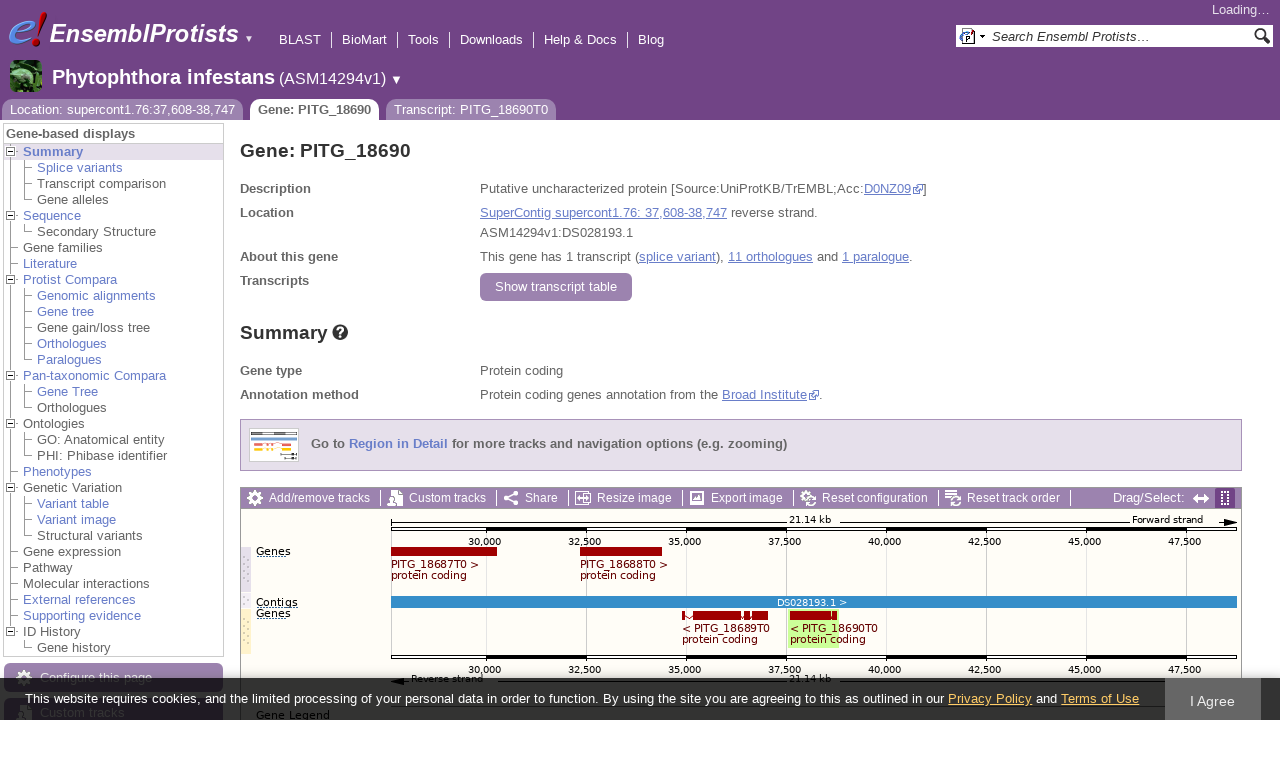

--- FILE ---
content_type: text/html; charset=utf-8
request_url: http://protists.ensembl.org/Phytophthora_infestans/Component/Gene/Summary/gene_summary?g=PITG_18690;r=supercont1.76:37608-38747;t=PITG_18690T0;db=core;time=1765449945195.195
body_size: 687
content:
<div class="js_panel" id="GeneSummary"><input type="hidden" class="panel_type" value="Content" /><div class="twocol"><div class="row"><div class="lhs">Gene type</div><div class="rhs"><p>Protein coding</p></div></div><div class="row"><div class="lhs">Annotation method</div><div class="rhs"><p>Protein coding genes annotation from the <a href="http://www.broad.mit.edu">Broad Institute</a>.</p></div></div></div>
<script type="application/ld+json">
{"name":"PITG_18690","http://purl.org/dc/terms/conformsTo":{"@id":"https://bioschemas.org/profiles/Gene/1.0-RELEASE/","@type":"CreativeWork"},"taxonomicRange":{"name":"Phytophthora infestans T30-4","codeCategory":{"@type":"CategoryCode","sameAs":"http://purl.uniprot.org/taxonomy/403677","codeValue":"403677","inCodeSet":{"name":"NCBI taxon","@type":"CategoryCodeSet"},"url":"http://purl.bioontology.org/ontology/NCBITAXON/403677"},"alternateName":"Phytophthora infestans","@type":"Taxon"},"@context":"http://bioschemas.org","description":"Putative uncharacterized protein [Source:UniProtKB/TrEMBL;Acc:D0NZ09]","isPartOfBioChemEntity":{"name":"supercont1.76","@type":"BioChemEntity"},"identifier":"PITG_18690","isPartOf":{"name":"Ensembl Protists Phytophthora infestans Gene Set","@id":"https://protists.ensembl.org/Phytophthora_infestans/Info/Index#gene-set","@type":"Dataset"},"@type":"Gene"}
</script></div>

--- FILE ---
content_type: text/html; charset=utf-8
request_url: http://protists.ensembl.org/Phytophthora_infestans/Component/Gene/Summary/transcripts?g=PITG_18690;r=supercont1.76:37608-38747;t=PITG_18690T0;db=core;time=1765449945214.214
body_size: 3079
content:
<div class="js_panel" id="TranscriptsImage">
      <div class="image_container" style="width:1000px">
        
      <div class="image_toolbar top print_hide"><a href="/Phytophthora_infestans/Config/Gene/TranscriptsImage?db=core;g=PITG_18690;r=supercont1.76:37608-38747;t=PITG_18690T0" class="config modal_link force" title="Configure this image" rel="modal_config_transcriptsimage">Add/remove tracks</a><a href="/Phytophthora_infestans/UserData/ManageData?db=core;g=PITG_18690;r=supercont1.76:37608-38747;t=PITG_18690T0" class="data modal_link" title="Custom tracks" rel="modal_user_data">Custom tracks</a><a href="/Phytophthora_infestans/Share/Gene/Summary/transcripts?create=1;share_type=image;time=1765449945" class="share popup" title="Share this image" rel="">Share</a><a href="/Phytophthora_infestans/Gene/Summary?db=core;g=PITG_18690;r=supercont1.76:37608-38747;t=PITG_18690T0" class="resize popup" title="Resize this image" rel="">Resize image</a><a href="/Phytophthora_infestans/ImageExport/ImageFormats?component=TranscriptsImage;data_action=Summary;data_type=Gene;db=core;g=PITG_18690;r=supercont1.76:37608-38747;strain=0;t=PITG_18690T0" class="export modal_link iexport" title="Export this image" rel="">Export image</a><a href="/Phytophthora_infestans/Ajax/config_reset" class="config-reset _reset" title="Reset configuration" rel="">Reset configuration</a><a href="/Phytophthora_infestans/Ajax/order_reset" class="order-reset _reset" title="Reset track order" rel="">Reset track order</a></div>
       <div class="toggle image_resize_menu">
          <div class="header">Resize image to:</div>
          <div><a href="/Phytophthora_infestans/Gene/Summary?db=core;g=PITG_18690;r=supercont1.76:37608-38747;t=PITG_18690T0" class="image_resize"><div>Best Fit</div></a></div><div ><a href="/Phytophthora_infestans/Gene/Summary?db=core;g=PITG_18690;r=supercont1.76:37608-38747;t=PITG_18690T0" class="image_resize"><div >700 px</div></a></div><div ><a href="/Phytophthora_infestans/Gene/Summary?db=core;g=PITG_18690;r=supercont1.76:37608-38747;t=PITG_18690T0" class="image_resize"><div >800 px</div></a></div><div ><a href="/Phytophthora_infestans/Gene/Summary?db=core;g=PITG_18690;r=supercont1.76:37608-38747;t=PITG_18690T0" class="image_resize"><div >900 px</div></a></div><div ><a href="/Phytophthora_infestans/Gene/Summary?db=core;g=PITG_18690;r=supercont1.76:37608-38747;t=PITG_18690T0" class="image_resize"><div class="current">1000 px</div></a></div><div ><a href="/Phytophthora_infestans/Gene/Summary?db=core;g=PITG_18690;r=supercont1.76:37608-38747;t=PITG_18690T0" class="image_resize"><div >1100 px</div></a></div><div ><a href="/Phytophthora_infestans/Gene/Summary?db=core;g=PITG_18690;r=supercont1.76:37608-38747;t=PITG_18690T0" class="image_resize"><div >1200 px</div></a></div><div ><a href="/Phytophthora_infestans/Gene/Summary?db=core;g=PITG_18690;r=supercont1.76:37608-38747;t=PITG_18690T0" class="image_resize"><div >1300 px</div></a></div>    
       </div>    
    
      <div class="drag_select" style="margin:0px;">
        <img src="/img-tmp/temporary/2025_12_11/NEdKBWNJHQcUUCHUeUAABeRQ.png" alt="" style="width: 1000px; height: 264px;  display: block" class="imagemap" />
        
    <div class="json_ json_imagemap" style="display: none">
      [[&quot;rect&quot;,[150,38,256,47],{&quot;href&quot;:&quot;/Phytophthora_infestans/ZMenu/Transcript/Summary?calling_sp=Phytophthora_infestans;config=gene_summary;db=core;g=PITG_18687;r=supercont1.76:37608-38747;real_r=supercont1.76:37608-38747;t=PITG_18687T0;track=transcript_core_ensembl&quot;,&quot;klass&quot;:[&quot;group&quot;],&quot;title&quot;:&quot;Transcript: PITG_18687T0; Gene: PITG_18687; Location: supercont1.76:27162-30254&quot;}],[&quot;rect&quot;,[150,46,335,60],{&quot;title&quot;:&quot;Transcript: PITG_18687T0; Gene: PITG_18687; Location: supercont1.76:27162-30254&quot;,&quot;href&quot;:&quot;/Phytophthora_infestans/ZMenu/Transcript/Summary?calling_sp=Phytophthora_infestans;config=gene_summary;db=core;g=PITG_18687;r=supercont1.76:37608-38747;real_r=supercont1.76:37608-38747;t=PITG_18687T0;track=transcript_core_ensembl&quot;}],[&quot;rect&quot;,[339,38,421,47],{&quot;klass&quot;:[&quot;group&quot;],&quot;href&quot;:&quot;/Phytophthora_infestans/ZMenu/Transcript/Summary?calling_sp=Phytophthora_infestans;config=gene_summary;db=core;g=PITG_18688;r=supercont1.76:37608-38747;real_r=supercont1.76:37608-38747;t=PITG_18688T0;track=transcript_core_ensembl&quot;,&quot;title&quot;:&quot;Transcript: PITG_18688T0; Gene: PITG_18688; Location: supercont1.76:32344-34377&quot;}],[&quot;rect&quot;,[339,46,524,60],{&quot;href&quot;:&quot;/Phytophthora_infestans/ZMenu/Transcript/Summary?calling_sp=Phytophthora_infestans;config=gene_summary;db=core;g=PITG_18688;r=supercont1.76:37608-38747;real_r=supercont1.76:37608-38747;t=PITG_18688T0;track=transcript_core_ensembl&quot;,&quot;title&quot;:&quot;Transcript: PITG_18688T0; Gene: PITG_18688; Location: supercont1.76:32344-34377&quot;}],[&quot;rect&quot;,[15,38,46,47],{&quot;alt&quot;:&quot;Phytophthora infestans (Phytophthora infestans T30-4)&quot;,&quot;klass&quot;:[&quot;label&quot;,&quot;A0dpEwdz&quot;]}],[&quot;rect&quot;,[150,87,996,99],{&quot;title&quot;:&quot;DS028193.1&quot;,&quot;href&quot;:&quot;/Phytophthora_infestans/ZMenu/Location/Contig?config=gene_summary;db=core;g=PITG_18690;r=supercont1.76:27608-48747;region=DS028193.1;t=PITG_18690T0;track=contig&quot;}],[&quot;rect&quot;,[15,84,58,98],{&quot;alt&quot;:&quot;Phytophthora infestans (Phytophthora infestans T30-4)&quot;,&quot;klass&quot;:[&quot;label&quot;,&quot;BvfqkUxq&quot;]}],[&quot;rect&quot;,[549,102,596,111],{&quot;href&quot;:&quot;/Phytophthora_infestans/ZMenu/Transcript/Summary?calling_sp=Phytophthora_infestans;config=gene_summary;db=core;g=PITG_18690;r=supercont1.76:37608-38747;real_r=supercont1.76:37608-38747;t=PITG_18690T0;track=transcript_core_ensembl&quot;,&quot;klass&quot;:[&quot;group&quot;],&quot;title&quot;:&quot;Transcript: PITG_18690T0; Gene: PITG_18690; Location: supercont1.76:37608-38747&quot;}],[&quot;rect&quot;,[549,110,734,124],{&quot;title&quot;:&quot;Transcript: PITG_18690T0; Gene: PITG_18690; Location: supercont1.76:37608-38747&quot;,&quot;href&quot;:&quot;/Phytophthora_infestans/ZMenu/Transcript/Summary?calling_sp=Phytophthora_infestans;config=gene_summary;db=core;g=PITG_18690;r=supercont1.76:37608-38747;real_r=supercont1.76:37608-38747;t=PITG_18690T0;track=transcript_core_ensembl&quot;}],[&quot;rect&quot;,[441,102,527,111],{&quot;title&quot;:&quot;Transcript: PITG_18689T0; Gene: PITG_18689; Location: supercont1.76:34897-37016&quot;,&quot;href&quot;:&quot;/Phytophthora_infestans/ZMenu/Transcript/Summary?calling_sp=Phytophthora_infestans;config=gene_summary;db=core;g=PITG_18689;r=supercont1.76:37608-38747;real_r=supercont1.76:37608-38747;t=PITG_18689T0;track=transcript_core_ensembl&quot;,&quot;klass&quot;:[&quot;group&quot;]}],[&quot;rect&quot;,[441,110,626,124],{&quot;title&quot;:&quot;Transcript: PITG_18689T0; Gene: PITG_18689; Location: supercont1.76:34897-37016&quot;,&quot;href&quot;:&quot;/Phytophthora_infestans/ZMenu/Transcript/Summary?calling_sp=Phytophthora_infestans;config=gene_summary;db=core;g=PITG_18689;r=supercont1.76:37608-38747;real_r=supercont1.76:37608-38747;t=PITG_18689T0;track=transcript_core_ensembl&quot;}],[&quot;rect&quot;,[15,100,46,109],{&quot;klass&quot;:[&quot;label&quot;,&quot;OUre8650&quot;],&quot;alt&quot;:&quot;Phytophthora infestans (Phytophthora infestans T30-4)&quot;}],[&quot;rect&quot;,[15,197,82,211],{&quot;alt&quot;:&quot;Phytophthora infestans (Phytophthora infestans T30-4)&quot;,&quot;klass&quot;:[&quot;label&quot;,&quot;sqyuqztl&quot;]}],[&quot;rect&quot;,[150,5,996,178],{&quot;alt&quot;:&quot;Click and drag to select a region&quot;,&quot;href&quot;:&quot;#drag|1|1|Phytophthora_infestans|supercont1.76|27608|48747|1&quot;,&quot;klass&quot;:[&quot;drag&quot;]}]]
    </div>
  <input type="hidden" class="panel_type" value="ImageMap" />
        <div class="boundaries_wrapper" style="top:38px"><ul class="Phytophthora_infestans boundaries"><li class="transcript_core_ensembl f  " style="height:46px;background:url(/img-tmp/temporary/2025_12_11/NEdKBWNJHQcUUCHUeUAABeRQ.png) 0 -38px">
        <div class="handle" style="height:45px" title="Forward strand"><p></p></div>
      </li><li class="contig   " style="height:16px;background:url(/img-tmp/temporary/2025_12_11/NEdKBWNJHQcUUCHUeUAABeRQ.png) 0 -84px">
        <div class="handle" style="height:15px"><p></p></div>
      </li><li class="transcript_core_ensembl r  " style="height:46px;background:url(/img-tmp/temporary/2025_12_11/NEdKBWNJHQcUUCHUeUAABeRQ.png) 0 -100px">
        <div class="handle" style="height:45px" title="Reverse strand"><p></p></div>
      </li></ul></div>
        
      <div class="hover_label floating_popup 7wfznKxR transcript_core_ncrna r ">
        <p class="header _hl_pin"><span class="hl-pin"></span><span class="_track_menu_header">ncRNA genes</span><span class="_hl_extend hl-extend"></span></p>
        <div class="hl-buttons"><div class="_hl_icon hl-icon hl-icon-info active"></div><div class="_hl_icon hl-icon hl-icon-setting"></div><div class="_hl_icon hl-icon hl-icon-link"></div><div class="_hl_icon hl-icon"><a href="/Phytophthora_infestans/Config/Gene/TranscriptsImage?db=core;g=PITG_18690;r=supercont1.76:37608-38747;submit=1;t=PITG_18690T0;updated=0;transcript_core_ncrna=favourite_" class="config favourite " rel="transcriptsimage"></a></div><div class="_hl_icon hl-icon"><a href="/Phytophthora_infestans/Config/Gene/TranscriptsImage?db=core;g=PITG_18690;r=supercont1.76:37608-38747;submit=1;t=PITG_18690T0;transcript_core_ncrna=off" class="config closetrack" rel="transcriptsimage"></a></div><div class="_hl_icon hl-icon"><a class="config hl-icon-highlight " href="/Phytophthora_infestans/Config/Gene/TranscriptsImage?db=core;g=PITG_18690;r=supercont1.76:37608-38747;submit=1;t=PITG_18690T0;updated=0;transcript_core_ncrna=highlight_" rel="transcriptsimage" data-highlight-track="transcript_core_ncrna.r"></a></div></div>
        <div class="hl-content"><div class="_hl_tab hl-tab active"><p>ncRNA genes predicted using a combination of methods depending on their type. tRNAs are predicted using <a href="http://lowelab.ucsc.edu/tRNAscan-SE">tRNAScan-SE</a>, rRNAs using <a href="http://www.cbs.dtu.dk/services/RNAmmer/">RNAmmer</a>, and for all other types, using covariance models and sequences from <a href="http://rfam.xfam.org">RFAM</a>.</p></div><div class="_hl_tab hl-tab config"><p>Change track style:</p><ul><li class="off"><a href="/Phytophthora_infestans/Config/Gene/TranscriptsImage?db=core;g=PITG_18690;r=supercont1.76:37608-38747;submit=1;t=PITG_18690T0;transcript_core_ncrna=off" class="config" rel="transcriptsimage"><img src="/i/render/off.gif" alt="Off" title="Off" /> Off</a></li><li class="gene_nolabel"><a href="/Phytophthora_infestans/Config/Gene/TranscriptsImage?db=core;g=PITG_18690;r=supercont1.76:37608-38747;submit=1;t=PITG_18690T0;transcript_core_ncrna=gene_nolabel" class="config" rel="transcriptsimage"><img src="/i/render/gene_nolabel.gif" alt="No exon structure without labels" title="No exon structure without labels" /> No exon structure without labels</a></li><li class="gene_label"><a href="/Phytophthora_infestans/Config/Gene/TranscriptsImage?db=core;g=PITG_18690;r=supercont1.76:37608-38747;submit=1;t=PITG_18690T0;transcript_core_ncrna=gene_label" class="config" rel="transcriptsimage"><img src="/i/render/gene_label.gif" alt="No exon structure with labels" title="No exon structure with labels" /> No exon structure with labels</a></li><li class="transcript_nolabel"><a href="/Phytophthora_infestans/Config/Gene/TranscriptsImage?db=core;g=PITG_18690;r=supercont1.76:37608-38747;submit=1;t=PITG_18690T0;transcript_core_ncrna=transcript_nolabel" class="config" rel="transcriptsimage"><img src="/i/render/transcript_nolabel.gif" alt="Expanded without labels" title="Expanded without labels" /> Expanded without labels</a></li><li class="current transcript_label"><a href="/Phytophthora_infestans/Config/Gene/TranscriptsImage?db=core;g=PITG_18690;r=supercont1.76:37608-38747;submit=1;t=PITG_18690T0;transcript_core_ncrna=transcript_label" class="config" rel="transcriptsimage"><img src="/i/render/transcript_label.gif" alt="Expanded with labels" title="Expanded with labels" /><img src="/i/tick.png" class="tick" alt="Selected" title="Selected" /> Expanded with labels</a></li><li class="collapsed_nolabel"><a href="/Phytophthora_infestans/Config/Gene/TranscriptsImage?db=core;g=PITG_18690;r=supercont1.76:37608-38747;submit=1;t=PITG_18690T0;transcript_core_ncrna=collapsed_nolabel" class="config" rel="transcriptsimage"><img src="/i/render/collapsed_nolabel.gif" alt="Collapsed without labels" title="Collapsed without labels" /> Collapsed without labels</a></li><li class="collapsed_label"><a href="/Phytophthora_infestans/Config/Gene/TranscriptsImage?db=core;g=PITG_18690;r=supercont1.76:37608-38747;submit=1;t=PITG_18690T0;transcript_core_ncrna=collapsed_label" class="config" rel="transcriptsimage"><img src="/i/render/collapsed_label.gif" alt="Collapsed with labels" title="Collapsed with labels" /> Collapsed with labels</a></li><li class="transcript_label_coding"><a href="/Phytophthora_infestans/Config/Gene/TranscriptsImage?db=core;g=PITG_18690;r=supercont1.76:37608-38747;submit=1;t=PITG_18690T0;transcript_core_ncrna=transcript_label_coding" class="config" rel="transcriptsimage"><img src="/i/render/transcript_label_coding.gif" alt="Coding transcripts only (in coding genes)" title="Coding transcripts only (in coding genes)" /> Coding transcripts only (in coding genes)</a></li></ul></div><div class="_hl_tab hl-tab"><p>URL to turn this track on</p><p><input class="_copy_url" type="text" value="//protists.ensembl.org/Phytophthora_infestans/Gene/Summary?db=core;g=PITG_18690;r=supercont1.76:37608-38747;t=PITG_18690T0;gene_summary=transcript_core_ncrna=transcript_label" /></p><p>Copy the above url to force this track to be turned on</p></div><div class="_hl_tab hl-tab"><p>Click on the star to add/remove this track from your favourites</p></div><div class="_hl_tab hl-tab"><p>Click on the cross to turn the track off</p></div><div class="_hl_tab hl-tab"><p>Click to highlight/unhighlight this track</p></div></div>
        <div class="spinner"></div>
        <span class="close"></span>
      </div>
      <div class="hover_label floating_popup OUre8650 transcript_core_ensembl r ">
        <p class="header _hl_pin"><span class="hl-pin"></span><span class="_track_menu_header">Genes</span><span class="_hl_extend hl-extend"></span></p>
        <div class="hl-buttons"><div class="_hl_icon hl-icon hl-icon-info active"></div><div class="_hl_icon hl-icon hl-icon-setting"></div><div class="_hl_icon hl-icon hl-icon-link"></div><div class="_hl_icon hl-icon"><a href="/Phytophthora_infestans/Config/Gene/TranscriptsImage?db=core;g=PITG_18690;r=supercont1.76:37608-38747;submit=1;t=PITG_18690T0;updated=0;transcript_core_ensembl=favourite_" class="config favourite " rel="transcriptsimage"></a></div><div class="_hl_icon hl-icon"><a href="/Phytophthora_infestans/Config/Gene/TranscriptsImage?db=core;g=PITG_18690;r=supercont1.76:37608-38747;submit=1;t=PITG_18690T0;transcript_core_ensembl=off" class="config closetrack" rel="transcriptsimage"></a></div><div class="_hl_icon hl-icon"><a class="config hl-icon-highlight " href="/Phytophthora_infestans/Config/Gene/TranscriptsImage?db=core;g=PITG_18690;r=supercont1.76:37608-38747;submit=1;t=PITG_18690T0;updated=0;transcript_core_ensembl=highlight_" rel="transcriptsimage" data-highlight-track="transcript_core_ensembl.r"></a></div></div>
        <div class="hl-content"><div class="_hl_tab hl-tab active"><p>Protein coding genes annotation from the <a href="http://www.broad.mit.edu">Broad Institute</a>.</p></div><div class="_hl_tab hl-tab config"><p>Change track style:</p><ul><li class="off"><a href="/Phytophthora_infestans/Config/Gene/TranscriptsImage?db=core;g=PITG_18690;r=supercont1.76:37608-38747;submit=1;t=PITG_18690T0;transcript_core_ensembl=off" class="config" rel="transcriptsimage"><img src="/i/render/off.gif" alt="Off" title="Off" /> Off</a></li><li class="gene_nolabel"><a href="/Phytophthora_infestans/Config/Gene/TranscriptsImage?db=core;g=PITG_18690;r=supercont1.76:37608-38747;submit=1;t=PITG_18690T0;transcript_core_ensembl=gene_nolabel" class="config" rel="transcriptsimage"><img src="/i/render/gene_nolabel.gif" alt="No exon structure without labels" title="No exon structure without labels" /> No exon structure without labels</a></li><li class="gene_label"><a href="/Phytophthora_infestans/Config/Gene/TranscriptsImage?db=core;g=PITG_18690;r=supercont1.76:37608-38747;submit=1;t=PITG_18690T0;transcript_core_ensembl=gene_label" class="config" rel="transcriptsimage"><img src="/i/render/gene_label.gif" alt="No exon structure with labels" title="No exon structure with labels" /> No exon structure with labels</a></li><li class="transcript_nolabel"><a href="/Phytophthora_infestans/Config/Gene/TranscriptsImage?db=core;g=PITG_18690;r=supercont1.76:37608-38747;submit=1;t=PITG_18690T0;transcript_core_ensembl=transcript_nolabel" class="config" rel="transcriptsimage"><img src="/i/render/transcript_nolabel.gif" alt="Expanded without labels" title="Expanded without labels" /> Expanded without labels</a></li><li class="current transcript_label"><a href="/Phytophthora_infestans/Config/Gene/TranscriptsImage?db=core;g=PITG_18690;r=supercont1.76:37608-38747;submit=1;t=PITG_18690T0;transcript_core_ensembl=transcript_label" class="config" rel="transcriptsimage"><img src="/i/render/transcript_label.gif" alt="Expanded with labels" title="Expanded with labels" /><img src="/i/tick.png" class="tick" alt="Selected" title="Selected" /> Expanded with labels</a></li><li class="collapsed_nolabel"><a href="/Phytophthora_infestans/Config/Gene/TranscriptsImage?db=core;g=PITG_18690;r=supercont1.76:37608-38747;submit=1;t=PITG_18690T0;transcript_core_ensembl=collapsed_nolabel" class="config" rel="transcriptsimage"><img src="/i/render/collapsed_nolabel.gif" alt="Collapsed without labels" title="Collapsed without labels" /> Collapsed without labels</a></li><li class="collapsed_label"><a href="/Phytophthora_infestans/Config/Gene/TranscriptsImage?db=core;g=PITG_18690;r=supercont1.76:37608-38747;submit=1;t=PITG_18690T0;transcript_core_ensembl=collapsed_label" class="config" rel="transcriptsimage"><img src="/i/render/collapsed_label.gif" alt="Collapsed with labels" title="Collapsed with labels" /> Collapsed with labels</a></li><li class="transcript_label_coding"><a href="/Phytophthora_infestans/Config/Gene/TranscriptsImage?db=core;g=PITG_18690;r=supercont1.76:37608-38747;submit=1;t=PITG_18690T0;transcript_core_ensembl=transcript_label_coding" class="config" rel="transcriptsimage"><img src="/i/render/transcript_label_coding.gif" alt="Coding transcripts only (in coding genes)" title="Coding transcripts only (in coding genes)" /> Coding transcripts only (in coding genes)</a></li></ul></div><div class="_hl_tab hl-tab"><p>URL to turn this track on</p><p><input class="_copy_url" type="text" value="//protists.ensembl.org/Phytophthora_infestans/Gene/Summary?db=core;g=PITG_18690;r=supercont1.76:37608-38747;t=PITG_18690T0;gene_summary=transcript_core_ensembl=transcript_label" /></p><p>Copy the above url to force this track to be turned on</p></div><div class="_hl_tab hl-tab"><p>Click on the star to add/remove this track from your favourites</p></div><div class="_hl_tab hl-tab"><p>Click on the cross to turn the track off</p></div><div class="_hl_tab hl-tab"><p>Click to highlight/unhighlight this track</p></div></div>
        <div class="spinner"></div>
        <span class="close"></span>
      </div>
      <div class="hover_label floating_popup A0dpEwdz transcript_core_ensembl f ">
        <p class="header _hl_pin"><span class="hl-pin"></span><span class="_track_menu_header">Genes</span><span class="_hl_extend hl-extend"></span></p>
        <div class="hl-buttons"><div class="_hl_icon hl-icon hl-icon-info active"></div><div class="_hl_icon hl-icon hl-icon-setting"></div><div class="_hl_icon hl-icon hl-icon-link"></div><div class="_hl_icon hl-icon"><a href="/Phytophthora_infestans/Config/Gene/TranscriptsImage?db=core;g=PITG_18690;r=supercont1.76:37608-38747;submit=1;t=PITG_18690T0;updated=0;transcript_core_ensembl=favourite_" class="config favourite " rel="transcriptsimage"></a></div><div class="_hl_icon hl-icon"><a href="/Phytophthora_infestans/Config/Gene/TranscriptsImage?db=core;g=PITG_18690;r=supercont1.76:37608-38747;submit=1;t=PITG_18690T0;transcript_core_ensembl=off" class="config closetrack" rel="transcriptsimage"></a></div><div class="_hl_icon hl-icon"><a class="config hl-icon-highlight " href="/Phytophthora_infestans/Config/Gene/TranscriptsImage?db=core;g=PITG_18690;r=supercont1.76:37608-38747;submit=1;t=PITG_18690T0;updated=0;transcript_core_ensembl=highlight_" rel="transcriptsimage" data-highlight-track="transcript_core_ensembl.f"></a></div></div>
        <div class="hl-content"><div class="_hl_tab hl-tab active"><p>Protein coding genes annotation from the <a href="http://www.broad.mit.edu">Broad Institute</a>.</p></div><div class="_hl_tab hl-tab config"><p>Change track style:</p><ul><li class="off"><a href="/Phytophthora_infestans/Config/Gene/TranscriptsImage?db=core;g=PITG_18690;r=supercont1.76:37608-38747;submit=1;t=PITG_18690T0;transcript_core_ensembl=off" class="config" rel="transcriptsimage"><img src="/i/render/off.gif" alt="Off" title="Off" /> Off</a></li><li class="gene_nolabel"><a href="/Phytophthora_infestans/Config/Gene/TranscriptsImage?db=core;g=PITG_18690;r=supercont1.76:37608-38747;submit=1;t=PITG_18690T0;transcript_core_ensembl=gene_nolabel" class="config" rel="transcriptsimage"><img src="/i/render/gene_nolabel.gif" alt="No exon structure without labels" title="No exon structure without labels" /> No exon structure without labels</a></li><li class="gene_label"><a href="/Phytophthora_infestans/Config/Gene/TranscriptsImage?db=core;g=PITG_18690;r=supercont1.76:37608-38747;submit=1;t=PITG_18690T0;transcript_core_ensembl=gene_label" class="config" rel="transcriptsimage"><img src="/i/render/gene_label.gif" alt="No exon structure with labels" title="No exon structure with labels" /> No exon structure with labels</a></li><li class="transcript_nolabel"><a href="/Phytophthora_infestans/Config/Gene/TranscriptsImage?db=core;g=PITG_18690;r=supercont1.76:37608-38747;submit=1;t=PITG_18690T0;transcript_core_ensembl=transcript_nolabel" class="config" rel="transcriptsimage"><img src="/i/render/transcript_nolabel.gif" alt="Expanded without labels" title="Expanded without labels" /> Expanded without labels</a></li><li class="current transcript_label"><a href="/Phytophthora_infestans/Config/Gene/TranscriptsImage?db=core;g=PITG_18690;r=supercont1.76:37608-38747;submit=1;t=PITG_18690T0;transcript_core_ensembl=transcript_label" class="config" rel="transcriptsimage"><img src="/i/render/transcript_label.gif" alt="Expanded with labels" title="Expanded with labels" /><img src="/i/tick.png" class="tick" alt="Selected" title="Selected" /> Expanded with labels</a></li><li class="collapsed_nolabel"><a href="/Phytophthora_infestans/Config/Gene/TranscriptsImage?db=core;g=PITG_18690;r=supercont1.76:37608-38747;submit=1;t=PITG_18690T0;transcript_core_ensembl=collapsed_nolabel" class="config" rel="transcriptsimage"><img src="/i/render/collapsed_nolabel.gif" alt="Collapsed without labels" title="Collapsed without labels" /> Collapsed without labels</a></li><li class="collapsed_label"><a href="/Phytophthora_infestans/Config/Gene/TranscriptsImage?db=core;g=PITG_18690;r=supercont1.76:37608-38747;submit=1;t=PITG_18690T0;transcript_core_ensembl=collapsed_label" class="config" rel="transcriptsimage"><img src="/i/render/collapsed_label.gif" alt="Collapsed with labels" title="Collapsed with labels" /> Collapsed with labels</a></li><li class="transcript_label_coding"><a href="/Phytophthora_infestans/Config/Gene/TranscriptsImage?db=core;g=PITG_18690;r=supercont1.76:37608-38747;submit=1;t=PITG_18690T0;transcript_core_ensembl=transcript_label_coding" class="config" rel="transcriptsimage"><img src="/i/render/transcript_label_coding.gif" alt="Coding transcripts only (in coding genes)" title="Coding transcripts only (in coding genes)" /> Coding transcripts only (in coding genes)</a></li></ul></div><div class="_hl_tab hl-tab"><p>URL to turn this track on</p><p><input class="_copy_url" type="text" value="//protists.ensembl.org/Phytophthora_infestans/Gene/Summary?db=core;g=PITG_18690;r=supercont1.76:37608-38747;t=PITG_18690T0;gene_summary=transcript_core_ensembl=transcript_label" /></p><p>Copy the above url to force this track to be turned on</p></div><div class="_hl_tab hl-tab"><p>Click on the star to add/remove this track from your favourites</p></div><div class="_hl_tab hl-tab"><p>Click on the cross to turn the track off</p></div><div class="_hl_tab hl-tab"><p>Click to highlight/unhighlight this track</p></div></div>
        <div class="spinner"></div>
        <span class="close"></span>
      </div>
      <div class="hover_label floating_popup 6tWUPnoU transcript_core_ncrna f ">
        <p class="header _hl_pin"><span class="hl-pin"></span><span class="_track_menu_header">ncRNA genes</span><span class="_hl_extend hl-extend"></span></p>
        <div class="hl-buttons"><div class="_hl_icon hl-icon hl-icon-info active"></div><div class="_hl_icon hl-icon hl-icon-setting"></div><div class="_hl_icon hl-icon hl-icon-link"></div><div class="_hl_icon hl-icon"><a href="/Phytophthora_infestans/Config/Gene/TranscriptsImage?db=core;g=PITG_18690;r=supercont1.76:37608-38747;submit=1;t=PITG_18690T0;updated=0;transcript_core_ncrna=favourite_" class="config favourite " rel="transcriptsimage"></a></div><div class="_hl_icon hl-icon"><a href="/Phytophthora_infestans/Config/Gene/TranscriptsImage?db=core;g=PITG_18690;r=supercont1.76:37608-38747;submit=1;t=PITG_18690T0;transcript_core_ncrna=off" class="config closetrack" rel="transcriptsimage"></a></div><div class="_hl_icon hl-icon"><a class="config hl-icon-highlight " href="/Phytophthora_infestans/Config/Gene/TranscriptsImage?db=core;g=PITG_18690;r=supercont1.76:37608-38747;submit=1;t=PITG_18690T0;updated=0;transcript_core_ncrna=highlight_" rel="transcriptsimage" data-highlight-track="transcript_core_ncrna.f"></a></div></div>
        <div class="hl-content"><div class="_hl_tab hl-tab active"><p>ncRNA genes predicted using a combination of methods depending on their type. tRNAs are predicted using <a href="http://lowelab.ucsc.edu/tRNAscan-SE">tRNAScan-SE</a>, rRNAs using <a href="http://www.cbs.dtu.dk/services/RNAmmer/">RNAmmer</a>, and for all other types, using covariance models and sequences from <a href="http://rfam.xfam.org">RFAM</a>.</p></div><div class="_hl_tab hl-tab config"><p>Change track style:</p><ul><li class="off"><a href="/Phytophthora_infestans/Config/Gene/TranscriptsImage?db=core;g=PITG_18690;r=supercont1.76:37608-38747;submit=1;t=PITG_18690T0;transcript_core_ncrna=off" class="config" rel="transcriptsimage"><img src="/i/render/off.gif" alt="Off" title="Off" /> Off</a></li><li class="gene_nolabel"><a href="/Phytophthora_infestans/Config/Gene/TranscriptsImage?db=core;g=PITG_18690;r=supercont1.76:37608-38747;submit=1;t=PITG_18690T0;transcript_core_ncrna=gene_nolabel" class="config" rel="transcriptsimage"><img src="/i/render/gene_nolabel.gif" alt="No exon structure without labels" title="No exon structure without labels" /> No exon structure without labels</a></li><li class="gene_label"><a href="/Phytophthora_infestans/Config/Gene/TranscriptsImage?db=core;g=PITG_18690;r=supercont1.76:37608-38747;submit=1;t=PITG_18690T0;transcript_core_ncrna=gene_label" class="config" rel="transcriptsimage"><img src="/i/render/gene_label.gif" alt="No exon structure with labels" title="No exon structure with labels" /> No exon structure with labels</a></li><li class="transcript_nolabel"><a href="/Phytophthora_infestans/Config/Gene/TranscriptsImage?db=core;g=PITG_18690;r=supercont1.76:37608-38747;submit=1;t=PITG_18690T0;transcript_core_ncrna=transcript_nolabel" class="config" rel="transcriptsimage"><img src="/i/render/transcript_nolabel.gif" alt="Expanded without labels" title="Expanded without labels" /> Expanded without labels</a></li><li class="current transcript_label"><a href="/Phytophthora_infestans/Config/Gene/TranscriptsImage?db=core;g=PITG_18690;r=supercont1.76:37608-38747;submit=1;t=PITG_18690T0;transcript_core_ncrna=transcript_label" class="config" rel="transcriptsimage"><img src="/i/render/transcript_label.gif" alt="Expanded with labels" title="Expanded with labels" /><img src="/i/tick.png" class="tick" alt="Selected" title="Selected" /> Expanded with labels</a></li><li class="collapsed_nolabel"><a href="/Phytophthora_infestans/Config/Gene/TranscriptsImage?db=core;g=PITG_18690;r=supercont1.76:37608-38747;submit=1;t=PITG_18690T0;transcript_core_ncrna=collapsed_nolabel" class="config" rel="transcriptsimage"><img src="/i/render/collapsed_nolabel.gif" alt="Collapsed without labels" title="Collapsed without labels" /> Collapsed without labels</a></li><li class="collapsed_label"><a href="/Phytophthora_infestans/Config/Gene/TranscriptsImage?db=core;g=PITG_18690;r=supercont1.76:37608-38747;submit=1;t=PITG_18690T0;transcript_core_ncrna=collapsed_label" class="config" rel="transcriptsimage"><img src="/i/render/collapsed_label.gif" alt="Collapsed with labels" title="Collapsed with labels" /> Collapsed with labels</a></li><li class="transcript_label_coding"><a href="/Phytophthora_infestans/Config/Gene/TranscriptsImage?db=core;g=PITG_18690;r=supercont1.76:37608-38747;submit=1;t=PITG_18690T0;transcript_core_ncrna=transcript_label_coding" class="config" rel="transcriptsimage"><img src="/i/render/transcript_label_coding.gif" alt="Coding transcripts only (in coding genes)" title="Coding transcripts only (in coding genes)" /> Coding transcripts only (in coding genes)</a></li></ul></div><div class="_hl_tab hl-tab"><p>URL to turn this track on</p><p><input class="_copy_url" type="text" value="//protists.ensembl.org/Phytophthora_infestans/Gene/Summary?db=core;g=PITG_18690;r=supercont1.76:37608-38747;t=PITG_18690T0;gene_summary=transcript_core_ncrna=transcript_label" /></p><p>Copy the above url to force this track to be turned on</p></div><div class="_hl_tab hl-tab"><p>Click on the star to add/remove this track from your favourites</p></div><div class="_hl_tab hl-tab"><p>Click on the cross to turn the track off</p></div><div class="_hl_tab hl-tab"><p>Click to highlight/unhighlight this track</p></div></div>
        <div class="spinner"></div>
        <span class="close"></span>
      </div>
      <div class="hover_label floating_popup BvfqkUxq contig  ">
        <p class="header _hl_pin"><span class="hl-pin"></span><span class="_track_menu_header">Contigs</span><span class="_hl_extend hl-extend"></span></p>
        <div class="hl-buttons"><div class="_hl_icon hl-icon hl-icon-link"></div><div class="_hl_icon hl-icon"><a href="/Phytophthora_infestans/Config/Gene/TranscriptsImage?db=core;g=PITG_18690;r=supercont1.76:37608-38747;submit=1;t=PITG_18690T0;updated=0;contig=favourite_" class="config favourite " rel="transcriptsimage"></a></div><div class="_hl_icon hl-icon"><a href="/Phytophthora_infestans/Config/Gene/TranscriptsImage?db=core;g=PITG_18690;r=supercont1.76:37608-38747;submit=1;t=PITG_18690T0;contig=off" class="config closetrack" rel="transcriptsimage"></a></div><div class="_hl_icon hl-icon"><a class="config hl-icon-highlight " href="/Phytophthora_infestans/Config/Gene/TranscriptsImage?db=core;g=PITG_18690;r=supercont1.76:37608-38747;submit=1;t=PITG_18690T0;updated=0;contig=highlight_" rel="transcriptsimage" data-highlight-track="contig"></a></div></div>
        <div class="hl-content"><div class="_hl_tab hl-tab"><p>URL to turn this track on</p><p><input class="_copy_url" type="text" value="//protists.ensembl.org/Phytophthora_infestans/Gene/Summary?db=core;g=PITG_18690;r=supercont1.76:37608-38747;t=PITG_18690T0;gene_summary=contig=normal" /></p><p>Copy the above url to force this track to be turned on</p></div><div class="_hl_tab hl-tab"><p>Click on the star to add/remove this track from your favourites</p></div><div class="_hl_tab hl-tab"><p>Click on the cross to turn the track off</p></div><div class="_hl_tab hl-tab"><p>Click to highlight/unhighlight this track</p></div></div>
        <div class="spinner"></div>
        <span class="close"></span>
      </div>
      </div>
      
        
      </div>
        
    <input type="hidden" class="view_config" value="Gene::TranscriptsImage" /><input type="hidden" class="image_config" value="gene_summary" /><span class="hidden drop_upload"></span><div style="width:1000px" class="info"><h3>Configuring the display</h3><div class="message-pad"><p>Tip: use the "<strong>Configure this page</strong>" link on the left to show additional data in this region.</p></div></div></div>